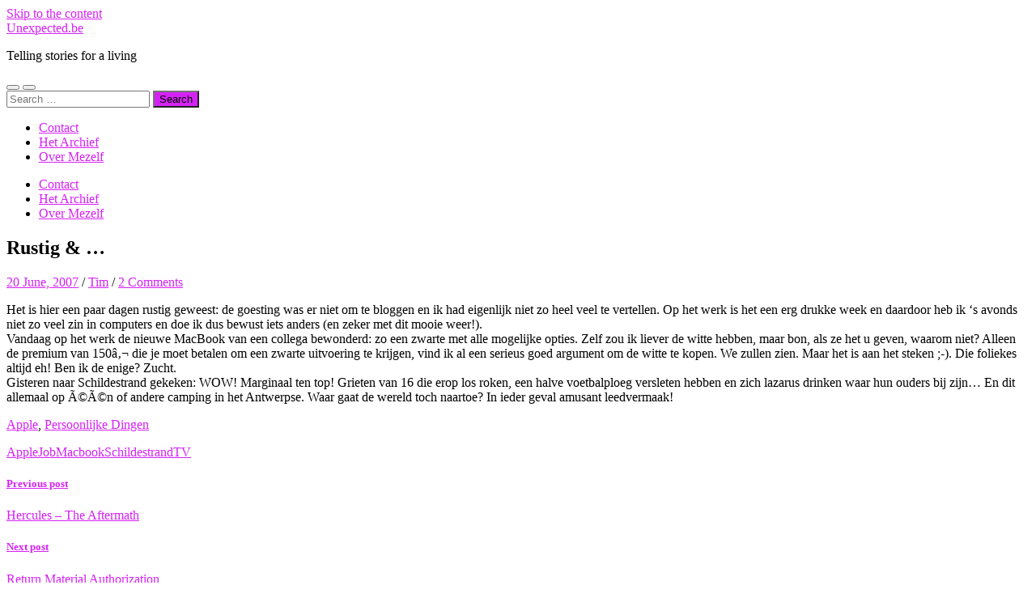

--- FILE ---
content_type: text/html; charset=UTF-8
request_url: https://www.unexpected.be/2007/06/20/rustig/
body_size: 16664
content:
<!DOCTYPE html>

<html lang="en-US">

	<head>

		<meta http-equiv="content-type" content="text/html" charset="UTF-8" />
		<meta name="viewport" content="width=device-width, initial-scale=1.0" >

		<link rel="profile" href="http://gmpg.org/xfn/11">

		<title>Rustig &amp; &#8230; &#8211; Unexpected.be</title>
<meta name='robots' content='max-image-preview:large' />
<link rel='dns-prefetch' href='//unexpected.be' />
<link rel="alternate" type="application/rss+xml" title="Unexpected.be &raquo; Feed" href="https://www.unexpected.be/feed/" />
<link rel="alternate" type="application/rss+xml" title="Unexpected.be &raquo; Comments Feed" href="https://www.unexpected.be/comments/feed/" />
<link rel="alternate" type="application/rss+xml" title="Unexpected.be &raquo; Rustig &amp; &#8230; Comments Feed" href="https://www.unexpected.be/2007/06/20/rustig/feed/" />
<link rel="alternate" title="oEmbed (JSON)" type="application/json+oembed" href="https://www.unexpected.be/wp-json/oembed/1.0/embed?url=https%3A%2F%2Fwww.unexpected.be%2F2007%2F06%2F20%2Frustig%2F" />
<link rel="alternate" title="oEmbed (XML)" type="text/xml+oembed" href="https://www.unexpected.be/wp-json/oembed/1.0/embed?url=https%3A%2F%2Fwww.unexpected.be%2F2007%2F06%2F20%2Frustig%2F&#038;format=xml" />
<style id='wp-img-auto-sizes-contain-inline-css' type='text/css'>
img:is([sizes=auto i],[sizes^="auto," i]){contain-intrinsic-size:3000px 1500px}
/*# sourceURL=wp-img-auto-sizes-contain-inline-css */
</style>
<style id='wp-emoji-styles-inline-css' type='text/css'>

	img.wp-smiley, img.emoji {
		display: inline !important;
		border: none !important;
		box-shadow: none !important;
		height: 1em !important;
		width: 1em !important;
		margin: 0 0.07em !important;
		vertical-align: -0.1em !important;
		background: none !important;
		padding: 0 !important;
	}
/*# sourceURL=wp-emoji-styles-inline-css */
</style>
<style id='wp-block-library-inline-css' type='text/css'>
:root{--wp-block-synced-color:#7a00df;--wp-block-synced-color--rgb:122,0,223;--wp-bound-block-color:var(--wp-block-synced-color);--wp-editor-canvas-background:#ddd;--wp-admin-theme-color:#007cba;--wp-admin-theme-color--rgb:0,124,186;--wp-admin-theme-color-darker-10:#006ba1;--wp-admin-theme-color-darker-10--rgb:0,107,160.5;--wp-admin-theme-color-darker-20:#005a87;--wp-admin-theme-color-darker-20--rgb:0,90,135;--wp-admin-border-width-focus:2px}@media (min-resolution:192dpi){:root{--wp-admin-border-width-focus:1.5px}}.wp-element-button{cursor:pointer}:root .has-very-light-gray-background-color{background-color:#eee}:root .has-very-dark-gray-background-color{background-color:#313131}:root .has-very-light-gray-color{color:#eee}:root .has-very-dark-gray-color{color:#313131}:root .has-vivid-green-cyan-to-vivid-cyan-blue-gradient-background{background:linear-gradient(135deg,#00d084,#0693e3)}:root .has-purple-crush-gradient-background{background:linear-gradient(135deg,#34e2e4,#4721fb 50%,#ab1dfe)}:root .has-hazy-dawn-gradient-background{background:linear-gradient(135deg,#faaca8,#dad0ec)}:root .has-subdued-olive-gradient-background{background:linear-gradient(135deg,#fafae1,#67a671)}:root .has-atomic-cream-gradient-background{background:linear-gradient(135deg,#fdd79a,#004a59)}:root .has-nightshade-gradient-background{background:linear-gradient(135deg,#330968,#31cdcf)}:root .has-midnight-gradient-background{background:linear-gradient(135deg,#020381,#2874fc)}:root{--wp--preset--font-size--normal:16px;--wp--preset--font-size--huge:42px}.has-regular-font-size{font-size:1em}.has-larger-font-size{font-size:2.625em}.has-normal-font-size{font-size:var(--wp--preset--font-size--normal)}.has-huge-font-size{font-size:var(--wp--preset--font-size--huge)}.has-text-align-center{text-align:center}.has-text-align-left{text-align:left}.has-text-align-right{text-align:right}.has-fit-text{white-space:nowrap!important}#end-resizable-editor-section{display:none}.aligncenter{clear:both}.items-justified-left{justify-content:flex-start}.items-justified-center{justify-content:center}.items-justified-right{justify-content:flex-end}.items-justified-space-between{justify-content:space-between}.screen-reader-text{border:0;clip-path:inset(50%);height:1px;margin:-1px;overflow:hidden;padding:0;position:absolute;width:1px;word-wrap:normal!important}.screen-reader-text:focus{background-color:#ddd;clip-path:none;color:#444;display:block;font-size:1em;height:auto;left:5px;line-height:normal;padding:15px 23px 14px;text-decoration:none;top:5px;width:auto;z-index:100000}html :where(.has-border-color){border-style:solid}html :where([style*=border-top-color]){border-top-style:solid}html :where([style*=border-right-color]){border-right-style:solid}html :where([style*=border-bottom-color]){border-bottom-style:solid}html :where([style*=border-left-color]){border-left-style:solid}html :where([style*=border-width]){border-style:solid}html :where([style*=border-top-width]){border-top-style:solid}html :where([style*=border-right-width]){border-right-style:solid}html :where([style*=border-bottom-width]){border-bottom-style:solid}html :where([style*=border-left-width]){border-left-style:solid}html :where(img[class*=wp-image-]){height:auto;max-width:100%}:where(figure){margin:0 0 1em}html :where(.is-position-sticky){--wp-admin--admin-bar--position-offset:var(--wp-admin--admin-bar--height,0px)}@media screen and (max-width:600px){html :where(.is-position-sticky){--wp-admin--admin-bar--position-offset:0px}}

/*# sourceURL=wp-block-library-inline-css */
</style><style id='global-styles-inline-css' type='text/css'>
:root{--wp--preset--aspect-ratio--square: 1;--wp--preset--aspect-ratio--4-3: 4/3;--wp--preset--aspect-ratio--3-4: 3/4;--wp--preset--aspect-ratio--3-2: 3/2;--wp--preset--aspect-ratio--2-3: 2/3;--wp--preset--aspect-ratio--16-9: 16/9;--wp--preset--aspect-ratio--9-16: 9/16;--wp--preset--color--black: #000000;--wp--preset--color--cyan-bluish-gray: #abb8c3;--wp--preset--color--white: #fff;--wp--preset--color--pale-pink: #f78da7;--wp--preset--color--vivid-red: #cf2e2e;--wp--preset--color--luminous-vivid-orange: #ff6900;--wp--preset--color--luminous-vivid-amber: #fcb900;--wp--preset--color--light-green-cyan: #7bdcb5;--wp--preset--color--vivid-green-cyan: #00d084;--wp--preset--color--pale-cyan-blue: #8ed1fc;--wp--preset--color--vivid-cyan-blue: #0693e3;--wp--preset--color--vivid-purple: #9b51e0;--wp--preset--color--accent: #d522f4;--wp--preset--color--dark-gray: #444;--wp--preset--color--medium-gray: #666;--wp--preset--color--light-gray: #888;--wp--preset--gradient--vivid-cyan-blue-to-vivid-purple: linear-gradient(135deg,rgb(6,147,227) 0%,rgb(155,81,224) 100%);--wp--preset--gradient--light-green-cyan-to-vivid-green-cyan: linear-gradient(135deg,rgb(122,220,180) 0%,rgb(0,208,130) 100%);--wp--preset--gradient--luminous-vivid-amber-to-luminous-vivid-orange: linear-gradient(135deg,rgb(252,185,0) 0%,rgb(255,105,0) 100%);--wp--preset--gradient--luminous-vivid-orange-to-vivid-red: linear-gradient(135deg,rgb(255,105,0) 0%,rgb(207,46,46) 100%);--wp--preset--gradient--very-light-gray-to-cyan-bluish-gray: linear-gradient(135deg,rgb(238,238,238) 0%,rgb(169,184,195) 100%);--wp--preset--gradient--cool-to-warm-spectrum: linear-gradient(135deg,rgb(74,234,220) 0%,rgb(151,120,209) 20%,rgb(207,42,186) 40%,rgb(238,44,130) 60%,rgb(251,105,98) 80%,rgb(254,248,76) 100%);--wp--preset--gradient--blush-light-purple: linear-gradient(135deg,rgb(255,206,236) 0%,rgb(152,150,240) 100%);--wp--preset--gradient--blush-bordeaux: linear-gradient(135deg,rgb(254,205,165) 0%,rgb(254,45,45) 50%,rgb(107,0,62) 100%);--wp--preset--gradient--luminous-dusk: linear-gradient(135deg,rgb(255,203,112) 0%,rgb(199,81,192) 50%,rgb(65,88,208) 100%);--wp--preset--gradient--pale-ocean: linear-gradient(135deg,rgb(255,245,203) 0%,rgb(182,227,212) 50%,rgb(51,167,181) 100%);--wp--preset--gradient--electric-grass: linear-gradient(135deg,rgb(202,248,128) 0%,rgb(113,206,126) 100%);--wp--preset--gradient--midnight: linear-gradient(135deg,rgb(2,3,129) 0%,rgb(40,116,252) 100%);--wp--preset--font-size--small: 16px;--wp--preset--font-size--medium: 20px;--wp--preset--font-size--large: 24px;--wp--preset--font-size--x-large: 42px;--wp--preset--font-size--regular: 19px;--wp--preset--font-size--larger: 32px;--wp--preset--spacing--20: 0.44rem;--wp--preset--spacing--30: 0.67rem;--wp--preset--spacing--40: 1rem;--wp--preset--spacing--50: 1.5rem;--wp--preset--spacing--60: 2.25rem;--wp--preset--spacing--70: 3.38rem;--wp--preset--spacing--80: 5.06rem;--wp--preset--shadow--natural: 6px 6px 9px rgba(0, 0, 0, 0.2);--wp--preset--shadow--deep: 12px 12px 50px rgba(0, 0, 0, 0.4);--wp--preset--shadow--sharp: 6px 6px 0px rgba(0, 0, 0, 0.2);--wp--preset--shadow--outlined: 6px 6px 0px -3px rgb(255, 255, 255), 6px 6px rgb(0, 0, 0);--wp--preset--shadow--crisp: 6px 6px 0px rgb(0, 0, 0);}:where(.is-layout-flex){gap: 0.5em;}:where(.is-layout-grid){gap: 0.5em;}body .is-layout-flex{display: flex;}.is-layout-flex{flex-wrap: wrap;align-items: center;}.is-layout-flex > :is(*, div){margin: 0;}body .is-layout-grid{display: grid;}.is-layout-grid > :is(*, div){margin: 0;}:where(.wp-block-columns.is-layout-flex){gap: 2em;}:where(.wp-block-columns.is-layout-grid){gap: 2em;}:where(.wp-block-post-template.is-layout-flex){gap: 1.25em;}:where(.wp-block-post-template.is-layout-grid){gap: 1.25em;}.has-black-color{color: var(--wp--preset--color--black) !important;}.has-cyan-bluish-gray-color{color: var(--wp--preset--color--cyan-bluish-gray) !important;}.has-white-color{color: var(--wp--preset--color--white) !important;}.has-pale-pink-color{color: var(--wp--preset--color--pale-pink) !important;}.has-vivid-red-color{color: var(--wp--preset--color--vivid-red) !important;}.has-luminous-vivid-orange-color{color: var(--wp--preset--color--luminous-vivid-orange) !important;}.has-luminous-vivid-amber-color{color: var(--wp--preset--color--luminous-vivid-amber) !important;}.has-light-green-cyan-color{color: var(--wp--preset--color--light-green-cyan) !important;}.has-vivid-green-cyan-color{color: var(--wp--preset--color--vivid-green-cyan) !important;}.has-pale-cyan-blue-color{color: var(--wp--preset--color--pale-cyan-blue) !important;}.has-vivid-cyan-blue-color{color: var(--wp--preset--color--vivid-cyan-blue) !important;}.has-vivid-purple-color{color: var(--wp--preset--color--vivid-purple) !important;}.has-black-background-color{background-color: var(--wp--preset--color--black) !important;}.has-cyan-bluish-gray-background-color{background-color: var(--wp--preset--color--cyan-bluish-gray) !important;}.has-white-background-color{background-color: var(--wp--preset--color--white) !important;}.has-pale-pink-background-color{background-color: var(--wp--preset--color--pale-pink) !important;}.has-vivid-red-background-color{background-color: var(--wp--preset--color--vivid-red) !important;}.has-luminous-vivid-orange-background-color{background-color: var(--wp--preset--color--luminous-vivid-orange) !important;}.has-luminous-vivid-amber-background-color{background-color: var(--wp--preset--color--luminous-vivid-amber) !important;}.has-light-green-cyan-background-color{background-color: var(--wp--preset--color--light-green-cyan) !important;}.has-vivid-green-cyan-background-color{background-color: var(--wp--preset--color--vivid-green-cyan) !important;}.has-pale-cyan-blue-background-color{background-color: var(--wp--preset--color--pale-cyan-blue) !important;}.has-vivid-cyan-blue-background-color{background-color: var(--wp--preset--color--vivid-cyan-blue) !important;}.has-vivid-purple-background-color{background-color: var(--wp--preset--color--vivid-purple) !important;}.has-black-border-color{border-color: var(--wp--preset--color--black) !important;}.has-cyan-bluish-gray-border-color{border-color: var(--wp--preset--color--cyan-bluish-gray) !important;}.has-white-border-color{border-color: var(--wp--preset--color--white) !important;}.has-pale-pink-border-color{border-color: var(--wp--preset--color--pale-pink) !important;}.has-vivid-red-border-color{border-color: var(--wp--preset--color--vivid-red) !important;}.has-luminous-vivid-orange-border-color{border-color: var(--wp--preset--color--luminous-vivid-orange) !important;}.has-luminous-vivid-amber-border-color{border-color: var(--wp--preset--color--luminous-vivid-amber) !important;}.has-light-green-cyan-border-color{border-color: var(--wp--preset--color--light-green-cyan) !important;}.has-vivid-green-cyan-border-color{border-color: var(--wp--preset--color--vivid-green-cyan) !important;}.has-pale-cyan-blue-border-color{border-color: var(--wp--preset--color--pale-cyan-blue) !important;}.has-vivid-cyan-blue-border-color{border-color: var(--wp--preset--color--vivid-cyan-blue) !important;}.has-vivid-purple-border-color{border-color: var(--wp--preset--color--vivid-purple) !important;}.has-vivid-cyan-blue-to-vivid-purple-gradient-background{background: var(--wp--preset--gradient--vivid-cyan-blue-to-vivid-purple) !important;}.has-light-green-cyan-to-vivid-green-cyan-gradient-background{background: var(--wp--preset--gradient--light-green-cyan-to-vivid-green-cyan) !important;}.has-luminous-vivid-amber-to-luminous-vivid-orange-gradient-background{background: var(--wp--preset--gradient--luminous-vivid-amber-to-luminous-vivid-orange) !important;}.has-luminous-vivid-orange-to-vivid-red-gradient-background{background: var(--wp--preset--gradient--luminous-vivid-orange-to-vivid-red) !important;}.has-very-light-gray-to-cyan-bluish-gray-gradient-background{background: var(--wp--preset--gradient--very-light-gray-to-cyan-bluish-gray) !important;}.has-cool-to-warm-spectrum-gradient-background{background: var(--wp--preset--gradient--cool-to-warm-spectrum) !important;}.has-blush-light-purple-gradient-background{background: var(--wp--preset--gradient--blush-light-purple) !important;}.has-blush-bordeaux-gradient-background{background: var(--wp--preset--gradient--blush-bordeaux) !important;}.has-luminous-dusk-gradient-background{background: var(--wp--preset--gradient--luminous-dusk) !important;}.has-pale-ocean-gradient-background{background: var(--wp--preset--gradient--pale-ocean) !important;}.has-electric-grass-gradient-background{background: var(--wp--preset--gradient--electric-grass) !important;}.has-midnight-gradient-background{background: var(--wp--preset--gradient--midnight) !important;}.has-small-font-size{font-size: var(--wp--preset--font-size--small) !important;}.has-medium-font-size{font-size: var(--wp--preset--font-size--medium) !important;}.has-large-font-size{font-size: var(--wp--preset--font-size--large) !important;}.has-x-large-font-size{font-size: var(--wp--preset--font-size--x-large) !important;}
/*# sourceURL=global-styles-inline-css */
</style>

<style id='classic-theme-styles-inline-css' type='text/css'>
/*! This file is auto-generated */
.wp-block-button__link{color:#fff;background-color:#32373c;border-radius:9999px;box-shadow:none;text-decoration:none;padding:calc(.667em + 2px) calc(1.333em + 2px);font-size:1.125em}.wp-block-file__button{background:#32373c;color:#fff;text-decoration:none}
/*# sourceURL=/wp-includes/css/classic-themes.min.css */
</style>
<link rel='stylesheet' id='contact-form-7-css' href='https://unexpected.be/wp-content/plugins/contact-form-7/includes/css/styles.css?ver=6.1.4' type='text/css' media='all' />
<link rel='stylesheet' id='hemingway_googleFonts-css' href='https://unexpected.be/wp-content/themes/hemingway/assets/css/fonts.css' type='text/css' media='all' />
<link rel='stylesheet' id='hemingway_style-css' href='https://unexpected.be/wp-content/themes/hemingway/style.css?ver=2.3.2' type='text/css' media='all' />
<script type="text/javascript" src="https://unexpected.be/wp-includes/js/jquery/jquery.min.js?ver=3.7.1" id="jquery-core-js"></script>
<script type="text/javascript" src="https://unexpected.be/wp-includes/js/jquery/jquery-migrate.min.js?ver=3.4.1" id="jquery-migrate-js"></script>
<link rel="https://api.w.org/" href="https://www.unexpected.be/wp-json/" /><link rel="alternate" title="JSON" type="application/json" href="https://www.unexpected.be/wp-json/wp/v2/posts/247" /><link rel="EditURI" type="application/rsd+xml" title="RSD" href="https://unexpected.be/xmlrpc.php?rsd" />
<meta name="generator" content="WordPress 6.9" />
<link rel="canonical" href="https://www.unexpected.be/2007/06/20/rustig/" />
<link rel='shortlink' href='https://www.unexpected.be/?p=247' />
<style type="text/css"><!-- Customizer CSS -->::selection { background-color: #d522f4; }.featured-media .sticky-post { background-color: #d522f4; }fieldset legend { background-color: #d522f4; }:root .has-accent-background-color { background-color: #d522f4; }button:hover { background-color: #d522f4; }.button:hover { background-color: #d522f4; }.faux-button:hover { background-color: #d522f4; }a.more-link:hover { background-color: #d522f4; }.wp-block-button__link:hover { background-color: #d522f4; }.is-style-outline .wp-block-button__link.has-accent-color:hover { background-color: #d522f4; }.wp-block-file__button:hover { background-color: #d522f4; }input[type="button"]:hover { background-color: #d522f4; }input[type="reset"]:hover { background-color: #d522f4; }input[type="submit"]:hover { background-color: #d522f4; }.post-tags a:hover { background-color: #d522f4; }.content #respond input[type="submit"]:hover { background-color: #d522f4; }.search-form .search-submit { background-color: #d522f4; }.sidebar .tagcloud a:hover { background-color: #d522f4; }.footer .tagcloud a:hover { background-color: #d522f4; }.is-style-outline .wp-block-button__link.has-accent-color:hover { border-color: #d522f4; }.post-tags a:hover:after { border-right-color: #d522f4; }a { color: #d522f4; }.blog-title a:hover { color: #d522f4; }.blog-menu a:hover { color: #d522f4; }.post-title a:hover { color: #d522f4; }.post-meta a:hover { color: #d522f4; }.blog .format-quote blockquote cite a:hover { color: #d522f4; }:root .has-accent-color { color: #d522f4; }.post-categories a { color: #d522f4; }.post-categories a:hover { color: #d522f4; }.post-nav a:hover { color: #d522f4; }.archive-nav a:hover { color: #d522f4; }.comment-meta-content cite a:hover { color: #d522f4; }.comment-meta-content p a:hover { color: #d522f4; }.comment-actions a:hover { color: #d522f4; }#cancel-comment-reply-link { color: #d522f4; }#cancel-comment-reply-link:hover { color: #d522f4; }.widget-title a { color: #d522f4; }.widget-title a:hover { color: #d522f4; }.widget_text a { color: #d522f4; }.widget_text a:hover { color: #d522f4; }.widget_rss a { color: #d522f4; }.widget_rss a:hover { color: #d522f4; }.widget_archive a { color: #d522f4; }.widget_archive a:hover { color: #d522f4; }.widget_meta a { color: #d522f4; }.widget_meta a:hover { color: #d522f4; }.widget_recent_comments a { color: #d522f4; }.widget_recent_comments a:hover { color: #d522f4; }.widget_pages a { color: #d522f4; }.widget_pages a:hover { color: #d522f4; }.widget_links a { color: #d522f4; }.widget_links a:hover { color: #d522f4; }.widget_recent_entries a { color: #d522f4; }.widget_recent_entries a:hover { color: #d522f4; }.widget_categories a { color: #d522f4; }.widget_categories a:hover { color: #d522f4; }#wp-calendar a { color: #d522f4; }#wp-calendar a:hover { color: #d522f4; }#wp-calendar tfoot a:hover { color: #d522f4; }.wp-calendar-nav a:hover { color: #d522f4; }.widgetmore a { color: #d522f4; }.widgetmore a:hover { color: #d522f4; }</style><!-- /Customizer CSS --><style type="text/css">.recentcomments a{display:inline !important;padding:0 !important;margin:0 !important;}</style><style type="text/css" id="custom-background-css">
body.custom-background { background-color: #ffffff; }
</style>
	
	</head>
	
	<body class="wp-singular post-template-default single single-post postid-247 single-format-aside custom-background wp-theme-hemingway">

		
		<a class="skip-link button" href="#site-content">Skip to the content</a>
	
		<div class="big-wrapper">
	
			<div class="header-cover section bg-dark-light no-padding">

						
				<div class="header section" style="background-image: url( https://unexpected.be/wp-content/uploads/2022/11/cropped-norbert-kowalczyk-SK-mWLf-M0Y-unsplash-scaled-1.jpg );">
							
					<div class="header-inner section-inner">
					
											
							<div class="blog-info">
							
																	<div class="blog-title">
										<a href="https://www.unexpected.be" rel="home">Unexpected.be</a>
									</div>
																
																	<p class="blog-description">Telling stories for a living</p>
															
							</div><!-- .blog-info -->
							
															
					</div><!-- .header-inner -->
								
				</div><!-- .header -->
			
			</div><!-- .bg-dark -->
			
			<div class="navigation section no-padding bg-dark">
			
				<div class="navigation-inner section-inner group">
				
					<div class="toggle-container section-inner hidden">
			
						<button type="button" class="nav-toggle toggle">
							<div class="bar"></div>
							<div class="bar"></div>
							<div class="bar"></div>
							<span class="screen-reader-text">Toggle mobile menu</span>
						</button>
						
						<button type="button" class="search-toggle toggle">
							<div class="metal"></div>
							<div class="glass"></div>
							<div class="handle"></div>
							<span class="screen-reader-text">Toggle search field</span>
						</button>
											
					</div><!-- .toggle-container -->
					
					<div class="blog-search hidden">
						<form role="search" method="get" class="search-form" action="https://www.unexpected.be/">
				<label>
					<span class="screen-reader-text">Search for:</span>
					<input type="search" class="search-field" placeholder="Search &hellip;" value="" name="s" />
				</label>
				<input type="submit" class="search-submit" value="Search" />
			</form>					</div><!-- .blog-search -->
				
					<ul class="blog-menu">
						<li class="page_item page-item-2464"><a href="https://www.unexpected.be/contact/">Contact</a></li>
<li class="page_item page-item-7641"><a href="https://www.unexpected.be/het-archief/">Het Archief</a></li>
<li class="page_item page-item-3330"><a href="https://www.unexpected.be/over-mezelf/">Over Mezelf</a></li>
					 </ul><!-- .blog-menu -->
					 
					 <ul class="mobile-menu">
					
						<li class="page_item page-item-2464"><a href="https://www.unexpected.be/contact/">Contact</a></li>
<li class="page_item page-item-7641"><a href="https://www.unexpected.be/het-archief/">Het Archief</a></li>
<li class="page_item page-item-3330"><a href="https://www.unexpected.be/over-mezelf/">Over Mezelf</a></li>
						
					 </ul><!-- .mobile-menu -->
				 
				</div><!-- .navigation-inner -->
				
			</div><!-- .navigation -->
<main class="wrapper section-inner group" id="site-content">

	<div class="content left">

		<div class="posts">
												        
			<article id="post-247" class="post-247 post type-post status-publish format-aside hentry category-apple category-persoonlijke-dingen tag-apple tag-job tag-macbook tag-schildestrand tag-tv post_format-post-format-aside">

	<div class="post-header">

		
					
				<h1 class="post-title entry-title">
											Rustig &amp; &#8230;									</h1>

							
			<div class="post-meta">
			
				<span class="post-date"><a href="https://www.unexpected.be/2007/06/20/rustig/">20 June, 2007</a></span>
				
				<span class="date-sep"> / </span>
					
				<span class="post-author"><a href="https://www.unexpected.be/author/admin/" title="Posts by Tim" rel="author">Tim</a></span>

				
					<span class="date-sep"> / </span>
				
					<a href="https://www.unexpected.be/2007/06/20/rustig/#comments">2 Comments</a>
								
														
			</div><!-- .post-meta -->

					
	</div><!-- .post-header -->
																					
	<div class="post-content entry-content">
	
		<p>Het is hier een paar dagen rustig geweest: de goesting was er niet om te bloggen en ik had eigenlijk niet zo heel veel te vertellen. Op het werk is het een erg drukke week en daardoor heb ik &#8216;s avonds niet zo veel zin in computers en doe ik dus bewust iets anders (en zeker met dit mooie weer!).<br />
Vandaag op het werk de nieuwe MacBook van een collega bewonderd: zo een zwarte met alle mogelijke opties. Zelf zou ik liever de witte hebben, maar bon, als ze het u geven, waarom niet? Alleen de premium van 150â‚¬ die je moet betalen om een zwarte uitvoering te krijgen, vind ik al een serieus goed argument om de witte te kopen. We zullen zien. Maar het is aan het steken ;-). Die foliekes altijd eh! Ben ik de enige? Zucht.<br />
Gisteren naar Schildestrand gekeken: WOW! Marginaal ten top! Grieten van 16 die erop los roken, een halve voetbalploeg versleten hebben en zich lazarus drinken waar hun ouders bij zijn&#8230; En dit allemaal op Ã©Ã©n of andere camping in het Antwerpse. Waar gaat de wereld toch naartoe? In ieder geval amusant leedvermaak!</p>
							
	</div><!-- .post-content -->
				
		
		<div class="post-meta-bottom">

																		
				<p class="post-categories"><span class="category-icon"><span class="front-flap"></span></span> <a href="https://www.unexpected.be/category/apple/" rel="category tag">Apple</a>, <a href="https://www.unexpected.be/category/leven/persoonlijke-dingen/" rel="category tag">Persoonlijke Dingen</a></p>
	
						
							<p class="post-tags"><a href="https://www.unexpected.be/tag/apple/" rel="tag">Apple</a><a href="https://www.unexpected.be/tag/job/" rel="tag">Job</a><a href="https://www.unexpected.be/tag/macbook/" rel="tag">Macbook</a><a href="https://www.unexpected.be/tag/schildestrand/" rel="tag">Schildestrand</a><a href="https://www.unexpected.be/tag/tv/" rel="tag">TV</a></p>
						
												
				<nav class="post-nav group">
											
											<a class="post-nav-older" href="https://www.unexpected.be/2007/06/17/hercules-the-aftermath/">
							<h5>Previous post</h5>
							Hercules &#8211; The Aftermath						</a>
										
											<a class="post-nav-newer" href="https://www.unexpected.be/2007/06/20/return-material-authorization/">
							<h5>Next post</h5>
							Return Material Authorization						</a>
					
				</nav><!-- .post-nav -->

											
		</div><!-- .post-meta-bottom -->

		
	<div class="comments">
	
		<a name="comments"></a>
			
		<h2 class="comments-title">
		
			2 Comments			
		</h2>

		<ol class="commentlist">
					<li class="comment even thread-even depth-1" id="li-comment-4026">
		
			<div id="comment-4026" class="comment">
			
				<div class="comment-meta comment-author vcard">
								
					<img alt='' src='https://secure.gravatar.com/avatar/1e185d879f30c5594d71a4e8beb635b96cf10cb0fb01474eed6451eb2ff22bb6?s=120&#038;d=mm&#038;r=g' srcset='https://secure.gravatar.com/avatar/1e185d879f30c5594d71a4e8beb635b96cf10cb0fb01474eed6451eb2ff22bb6?s=240&#038;d=mm&#038;r=g 2x' class='avatar avatar-120 photo' height='120' width='120' decoding='async'/>
					<div class="comment-meta-content">
												
						<cite class="fn"><a href="http://benoenenzy.be/mette_marta" class="url" rel="ugc external nofollow">Maartje</a> </cite>						
						<p>
														<time datetime="2007-06-21T14:18:05+00:00" title="21 June, 2007 at 14:18">
								21 June, 2007 at 14:18							</time>
						</p>
						
					</div><!-- .comment-meta-content -->
					
				</div><!-- .comment-meta -->

				<div class="comment-content post-content">
				
									
					<p>Uw afwezigheid is zelfs op mijn blog al opgemerkt.</p>
					
					<div class="comment-actions group">
					
												
						<a rel="nofollow" class="comment-reply-link" href="https://www.unexpected.be/2007/06/20/rustig/?replytocom=4026#respond" data-commentid="4026" data-postid="247" data-belowelement="comment-4026" data-respondelement="respond" data-replyto="Reply to Maartje" aria-label="Reply to Maartje">Reply</a>											
					</div><!-- .comment-actions -->
					
				</div><!-- .comment-content -->

			</div><!-- .comment-## -->
		</li><!-- #comment-## -->
		<li class="comment byuser comment-author-admin bypostauthor odd alt thread-odd thread-alt depth-1" id="li-comment-4027">
		
			<div id="comment-4027" class="comment">
			
				<div class="comment-meta comment-author vcard">
								
					<img alt='' src='https://secure.gravatar.com/avatar/1cc9c0be1b9382747a7920a33719384508714805a6405154afbe56adda15baa9?s=120&#038;d=mm&#038;r=g' srcset='https://secure.gravatar.com/avatar/1cc9c0be1b9382747a7920a33719384508714805a6405154afbe56adda15baa9?s=240&#038;d=mm&#038;r=g 2x' class='avatar avatar-120 photo' height='120' width='120' decoding='async'/>
					<div class="comment-meta-content">
												
						<cite class="fn"><a href="http://www.unexpected.be" class="url" rel="ugc">Unexpected</a> <span class="post-author"> (Post author)</span></cite>						
						<p>
														<time datetime="2007-06-21T19:58:59+00:00" title="21 June, 2007 at 19:58">
								21 June, 2007 at 19:58							</time>
						</p>
						
					</div><!-- .comment-meta-content -->
					
				</div><!-- .comment-meta -->

				<div class="comment-content post-content">
				
									
					<p>Haja? Hmmm! Eens werk van maken 😉</p>
					
					<div class="comment-actions group">
					
												
						<a rel="nofollow" class="comment-reply-link" href="https://www.unexpected.be/2007/06/20/rustig/?replytocom=4027#respond" data-commentid="4027" data-postid="247" data-belowelement="comment-4027" data-respondelement="respond" data-replyto="Reply to Unexpected" aria-label="Reply to Unexpected">Reply</a>											
					</div><!-- .comment-actions -->
					
				</div><!-- .comment-content -->

			</div><!-- .comment-## -->
		</li><!-- #comment-## -->
		</ol>
		
					
				
	</div><!-- /comments -->
	
		<div id="respond" class="comment-respond">
		<h3 id="reply-title" class="comment-reply-title">Leave a Reply <small><a rel="nofollow" id="cancel-comment-reply-link" href="/2007/06/20/rustig/#respond" style="display:none;">Cancel reply</a></small></h3><form action="https://unexpected.be/wp-comments-post.php" method="post" id="commentform" class="comment-form"><p class="comment-notes"><span id="email-notes">Your email address will not be published.</span> <span class="required-field-message">Required fields are marked <span class="required">*</span></span></p><p class="comment-form-comment"><label for="comment">Comment <span class="required">*</span></label> <textarea id="comment" name="comment" cols="45" rows="8" maxlength="65525" required="required"></textarea></p><p class="comment-form-author"><label for="author">Name <span class="required">*</span></label> <input id="author" name="author" type="text" value="" size="30" maxlength="245" autocomplete="name" required="required" /></p>
<p class="comment-form-email"><label for="email">Email <span class="required">*</span></label> <input id="email" name="email" type="text" value="" size="30" maxlength="100" aria-describedby="email-notes" autocomplete="email" required="required" /></p>
<p class="comment-form-url"><label for="url">Website</label> <input id="url" name="url" type="text" value="" size="30" maxlength="200" autocomplete="url" /></p>
<p class="form-submit"><input name="submit" type="submit" id="submit" class="submit" value="Post Comment" /> <input type='hidden' name='comment_post_ID' value='247' id='comment_post_ID' />
<input type='hidden' name='comment_parent' id='comment_parent' value='0' />
</p><p style="display: none;"><input type="hidden" id="akismet_comment_nonce" name="akismet_comment_nonce" value="1db54e4532" /></p><p style="display: none !important;" class="akismet-fields-container" data-prefix="ak_"><label>&#916;<textarea name="ak_hp_textarea" cols="45" rows="8" maxlength="100"></textarea></label><input type="hidden" id="ak_js_1" name="ak_js" value="204"/><script>document.getElementById( "ak_js_1" ).setAttribute( "value", ( new Date() ).getTime() );</script></p></form>	</div><!-- #respond -->
	
</article><!-- .post -->			
		</div><!-- .posts -->
	
	</div><!-- .content -->

		
		
	<div class="sidebar right" role="complementary">
		<div id="search-2" class="widget widget_search"><div class="widget-content"><h3 class="widget-title">Zoeken</h3><form role="search" method="get" class="search-form" action="https://www.unexpected.be/">
				<label>
					<span class="screen-reader-text">Search for:</span>
					<input type="search" class="search-field" placeholder="Search &hellip;" value="" name="s" />
				</label>
				<input type="submit" class="search-submit" value="Search" />
			</form></div></div><div id="custom_html-2" class="widget_text widget widget_custom_html"><div class="widget_text widget-content"><h3 class="widget-title">One For The Road Podcast</h3><div class="textwidget custom-html-widget"><iframe width="100%" height="450" scrolling="no" frameborder="no" allow="autoplay" src="https://w.soundcloud.com/player/?url=https%3A//api.soundcloud.com/users/518738700&color=%23354446&auto_play=false&hide_related=false&show_comments=false&show_user=true&show_reposts=true&show_teaser=true&visual=true"></iframe></div></div></div>
		<div id="recent-posts-2" class="widget widget_recent_entries"><div class="widget-content">
		<h3 class="widget-title">Recente Blogposts</h3>
		<ul>
											<li>
					<a href="https://www.unexpected.be/2023/06/02/2023/">2023</a>
									</li>
											<li>
					<a href="https://www.unexpected.be/2022/01/02/happy-2022/">Happy 2022</a>
									</li>
											<li>
					<a href="https://www.unexpected.be/2021/07/28/ondertussen/">Ondertussen</a>
									</li>
											<li>
					<a href="https://www.unexpected.be/2020/05/26/ping/">Ping</a>
									</li>
											<li>
					<a href="https://www.unexpected.be/2019/09/08/tips-week-36/">Tips Week #36</a>
									</li>
					</ul>

		</div></div><div id="recent-comments-2" class="widget widget_recent_comments"><div class="widget-content"><h3 class="widget-title">Recente Comments</h3><ul id="recentcomments"><li class="recentcomments"><span class="comment-author-link">Lieven Bovyn</span> on <a href="https://www.unexpected.be/2013/05/28/autogids-klantendienst/#comment-295065">AutoGids Klantendienst</a></li><li class="recentcomments"><span class="comment-author-link"><a href="https://aardling.com/" class="url" rel="ugc external nofollow">Stijn</a></span> on <a href="https://www.unexpected.be/2023/06/02/2023/#comment-293744">2023</a></li><li class="recentcomments"><span class="comment-author-link"><a href="https://www.dailybits.be" class="url" rel="ugc external nofollow">herman maes</a></span> on <a href="https://www.unexpected.be/2023/06/02/2023/#comment-293737">2023</a></li><li class="recentcomments"><span class="comment-author-link"><a href="https://aardling.com/" class="url" rel="ugc external nofollow">Stijn</a></span> on <a href="https://www.unexpected.be/2022/01/02/happy-2022/#comment-222081">Happy 2022</a></li><li class="recentcomments"><span class="comment-author-link"><a href="https://aardling.com/" class="url" rel="ugc external nofollow">Stijn</a></span> on <a href="https://www.unexpected.be/2021/07/28/ondertussen/#comment-179895">Ondertussen</a></li></ul></div></div><div id="archives-2" class="widget widget_archive"><div class="widget-content"><h3 class="widget-title">Het Archief</h3>		<label class="screen-reader-text" for="archives-dropdown-2">Het Archief</label>
		<select id="archives-dropdown-2" name="archive-dropdown">
			
			<option value="">Select Month</option>
				<option value='https://www.unexpected.be/2023/06/'> June 2023 </option>
	<option value='https://www.unexpected.be/2022/01/'> January 2022 </option>
	<option value='https://www.unexpected.be/2021/07/'> July 2021 </option>
	<option value='https://www.unexpected.be/2020/05/'> May 2020 </option>
	<option value='https://www.unexpected.be/2019/09/'> September 2019 </option>
	<option value='https://www.unexpected.be/2019/07/'> July 2019 </option>
	<option value='https://www.unexpected.be/2019/06/'> June 2019 </option>
	<option value='https://www.unexpected.be/2019/05/'> May 2019 </option>
	<option value='https://www.unexpected.be/2019/04/'> April 2019 </option>
	<option value='https://www.unexpected.be/2019/01/'> January 2019 </option>
	<option value='https://www.unexpected.be/2018/12/'> December 2018 </option>
	<option value='https://www.unexpected.be/2018/11/'> November 2018 </option>
	<option value='https://www.unexpected.be/2018/08/'> August 2018 </option>
	<option value='https://www.unexpected.be/2018/07/'> July 2018 </option>
	<option value='https://www.unexpected.be/2018/05/'> May 2018 </option>
	<option value='https://www.unexpected.be/2018/04/'> April 2018 </option>
	<option value='https://www.unexpected.be/2018/01/'> January 2018 </option>
	<option value='https://www.unexpected.be/2017/12/'> December 2017 </option>
	<option value='https://www.unexpected.be/2017/10/'> October 2017 </option>
	<option value='https://www.unexpected.be/2017/09/'> September 2017 </option>
	<option value='https://www.unexpected.be/2017/08/'> August 2017 </option>
	<option value='https://www.unexpected.be/2017/06/'> June 2017 </option>
	<option value='https://www.unexpected.be/2017/05/'> May 2017 </option>
	<option value='https://www.unexpected.be/2017/04/'> April 2017 </option>
	<option value='https://www.unexpected.be/2017/03/'> March 2017 </option>
	<option value='https://www.unexpected.be/2017/02/'> February 2017 </option>
	<option value='https://www.unexpected.be/2017/01/'> January 2017 </option>
	<option value='https://www.unexpected.be/2016/12/'> December 2016 </option>
	<option value='https://www.unexpected.be/2016/11/'> November 2016 </option>
	<option value='https://www.unexpected.be/2016/10/'> October 2016 </option>
	<option value='https://www.unexpected.be/2016/09/'> September 2016 </option>
	<option value='https://www.unexpected.be/2016/08/'> August 2016 </option>
	<option value='https://www.unexpected.be/2016/06/'> June 2016 </option>
	<option value='https://www.unexpected.be/2016/04/'> April 2016 </option>
	<option value='https://www.unexpected.be/2016/03/'> March 2016 </option>
	<option value='https://www.unexpected.be/2016/02/'> February 2016 </option>
	<option value='https://www.unexpected.be/2016/01/'> January 2016 </option>
	<option value='https://www.unexpected.be/2015/12/'> December 2015 </option>
	<option value='https://www.unexpected.be/2015/11/'> November 2015 </option>
	<option value='https://www.unexpected.be/2015/09/'> September 2015 </option>
	<option value='https://www.unexpected.be/2015/08/'> August 2015 </option>
	<option value='https://www.unexpected.be/2015/07/'> July 2015 </option>
	<option value='https://www.unexpected.be/2015/06/'> June 2015 </option>
	<option value='https://www.unexpected.be/2015/05/'> May 2015 </option>
	<option value='https://www.unexpected.be/2015/03/'> March 2015 </option>
	<option value='https://www.unexpected.be/2015/02/'> February 2015 </option>
	<option value='https://www.unexpected.be/2015/01/'> January 2015 </option>
	<option value='https://www.unexpected.be/2014/12/'> December 2014 </option>
	<option value='https://www.unexpected.be/2014/10/'> October 2014 </option>
	<option value='https://www.unexpected.be/2014/09/'> September 2014 </option>
	<option value='https://www.unexpected.be/2014/08/'> August 2014 </option>
	<option value='https://www.unexpected.be/2014/07/'> July 2014 </option>
	<option value='https://www.unexpected.be/2014/06/'> June 2014 </option>
	<option value='https://www.unexpected.be/2014/03/'> March 2014 </option>
	<option value='https://www.unexpected.be/2014/02/'> February 2014 </option>
	<option value='https://www.unexpected.be/2014/01/'> January 2014 </option>
	<option value='https://www.unexpected.be/2013/12/'> December 2013 </option>
	<option value='https://www.unexpected.be/2013/11/'> November 2013 </option>
	<option value='https://www.unexpected.be/2013/10/'> October 2013 </option>
	<option value='https://www.unexpected.be/2013/09/'> September 2013 </option>
	<option value='https://www.unexpected.be/2013/08/'> August 2013 </option>
	<option value='https://www.unexpected.be/2013/07/'> July 2013 </option>
	<option value='https://www.unexpected.be/2013/06/'> June 2013 </option>
	<option value='https://www.unexpected.be/2013/05/'> May 2013 </option>
	<option value='https://www.unexpected.be/2013/04/'> April 2013 </option>
	<option value='https://www.unexpected.be/2013/03/'> March 2013 </option>
	<option value='https://www.unexpected.be/2013/02/'> February 2013 </option>
	<option value='https://www.unexpected.be/2013/01/'> January 2013 </option>
	<option value='https://www.unexpected.be/2012/12/'> December 2012 </option>
	<option value='https://www.unexpected.be/2012/11/'> November 2012 </option>
	<option value='https://www.unexpected.be/2012/10/'> October 2012 </option>
	<option value='https://www.unexpected.be/2012/09/'> September 2012 </option>
	<option value='https://www.unexpected.be/2012/08/'> August 2012 </option>
	<option value='https://www.unexpected.be/2012/07/'> July 2012 </option>
	<option value='https://www.unexpected.be/2012/06/'> June 2012 </option>
	<option value='https://www.unexpected.be/2012/05/'> May 2012 </option>
	<option value='https://www.unexpected.be/2012/04/'> April 2012 </option>
	<option value='https://www.unexpected.be/2012/03/'> March 2012 </option>
	<option value='https://www.unexpected.be/2012/02/'> February 2012 </option>
	<option value='https://www.unexpected.be/2012/01/'> January 2012 </option>
	<option value='https://www.unexpected.be/2011/12/'> December 2011 </option>
	<option value='https://www.unexpected.be/2011/11/'> November 2011 </option>
	<option value='https://www.unexpected.be/2011/10/'> October 2011 </option>
	<option value='https://www.unexpected.be/2011/09/'> September 2011 </option>
	<option value='https://www.unexpected.be/2011/08/'> August 2011 </option>
	<option value='https://www.unexpected.be/2011/07/'> July 2011 </option>
	<option value='https://www.unexpected.be/2011/06/'> June 2011 </option>
	<option value='https://www.unexpected.be/2011/05/'> May 2011 </option>
	<option value='https://www.unexpected.be/2011/04/'> April 2011 </option>
	<option value='https://www.unexpected.be/2011/03/'> March 2011 </option>
	<option value='https://www.unexpected.be/2011/02/'> February 2011 </option>
	<option value='https://www.unexpected.be/2011/01/'> January 2011 </option>
	<option value='https://www.unexpected.be/2010/12/'> December 2010 </option>
	<option value='https://www.unexpected.be/2010/11/'> November 2010 </option>
	<option value='https://www.unexpected.be/2010/10/'> October 2010 </option>
	<option value='https://www.unexpected.be/2010/09/'> September 2010 </option>
	<option value='https://www.unexpected.be/2010/08/'> August 2010 </option>
	<option value='https://www.unexpected.be/2010/07/'> July 2010 </option>
	<option value='https://www.unexpected.be/2010/06/'> June 2010 </option>
	<option value='https://www.unexpected.be/2010/05/'> May 2010 </option>
	<option value='https://www.unexpected.be/2010/04/'> April 2010 </option>
	<option value='https://www.unexpected.be/2010/03/'> March 2010 </option>
	<option value='https://www.unexpected.be/2010/02/'> February 2010 </option>
	<option value='https://www.unexpected.be/2010/01/'> January 2010 </option>
	<option value='https://www.unexpected.be/2009/12/'> December 2009 </option>
	<option value='https://www.unexpected.be/2009/11/'> November 2009 </option>
	<option value='https://www.unexpected.be/2009/10/'> October 2009 </option>
	<option value='https://www.unexpected.be/2009/09/'> September 2009 </option>
	<option value='https://www.unexpected.be/2009/08/'> August 2009 </option>
	<option value='https://www.unexpected.be/2009/07/'> July 2009 </option>
	<option value='https://www.unexpected.be/2009/06/'> June 2009 </option>
	<option value='https://www.unexpected.be/2009/05/'> May 2009 </option>
	<option value='https://www.unexpected.be/2009/04/'> April 2009 </option>
	<option value='https://www.unexpected.be/2009/03/'> March 2009 </option>
	<option value='https://www.unexpected.be/2009/02/'> February 2009 </option>
	<option value='https://www.unexpected.be/2009/01/'> January 2009 </option>
	<option value='https://www.unexpected.be/2008/12/'> December 2008 </option>
	<option value='https://www.unexpected.be/2008/11/'> November 2008 </option>
	<option value='https://www.unexpected.be/2008/10/'> October 2008 </option>
	<option value='https://www.unexpected.be/2008/09/'> September 2008 </option>
	<option value='https://www.unexpected.be/2008/08/'> August 2008 </option>
	<option value='https://www.unexpected.be/2008/07/'> July 2008 </option>
	<option value='https://www.unexpected.be/2008/06/'> June 2008 </option>
	<option value='https://www.unexpected.be/2008/05/'> May 2008 </option>
	<option value='https://www.unexpected.be/2008/04/'> April 2008 </option>
	<option value='https://www.unexpected.be/2008/03/'> March 2008 </option>
	<option value='https://www.unexpected.be/2008/02/'> February 2008 </option>
	<option value='https://www.unexpected.be/2008/01/'> January 2008 </option>
	<option value='https://www.unexpected.be/2007/12/'> December 2007 </option>
	<option value='https://www.unexpected.be/2007/11/'> November 2007 </option>
	<option value='https://www.unexpected.be/2007/10/'> October 2007 </option>
	<option value='https://www.unexpected.be/2007/09/'> September 2007 </option>
	<option value='https://www.unexpected.be/2007/08/'> August 2007 </option>
	<option value='https://www.unexpected.be/2007/07/'> July 2007 </option>
	<option value='https://www.unexpected.be/2007/06/'> June 2007 </option>
	<option value='https://www.unexpected.be/2007/05/'> May 2007 </option>
	<option value='https://www.unexpected.be/2007/04/'> April 2007 </option>
	<option value='https://www.unexpected.be/2007/03/'> March 2007 </option>
	<option value='https://www.unexpected.be/2007/02/'> February 2007 </option>
	<option value='https://www.unexpected.be/2007/01/'> January 2007 </option>
	<option value='https://www.unexpected.be/2006/12/'> December 2006 </option>
	<option value='https://www.unexpected.be/2006/10/'> October 2006 </option>
	<option value='https://www.unexpected.be/2006/09/'> September 2006 </option>
	<option value='https://www.unexpected.be/2006/08/'> August 2006 </option>
	<option value='https://www.unexpected.be/2005/12/'> December 2005 </option>
	<option value='https://www.unexpected.be/2005/11/'> November 2005 </option>
	<option value='https://www.unexpected.be/2005/10/'> October 2005 </option>

		</select>

			<script type="text/javascript">
/* <![CDATA[ */

( ( dropdownId ) => {
	const dropdown = document.getElementById( dropdownId );
	function onSelectChange() {
		setTimeout( () => {
			if ( 'escape' === dropdown.dataset.lastkey ) {
				return;
			}
			if ( dropdown.value ) {
				document.location.href = dropdown.value;
			}
		}, 250 );
	}
	function onKeyUp( event ) {
		if ( 'Escape' === event.key ) {
			dropdown.dataset.lastkey = 'escape';
		} else {
			delete dropdown.dataset.lastkey;
		}
	}
	function onClick() {
		delete dropdown.dataset.lastkey;
	}
	dropdown.addEventListener( 'keyup', onKeyUp );
	dropdown.addEventListener( 'click', onClick );
	dropdown.addEventListener( 'change', onSelectChange );
})( "archives-dropdown-2" );

//# sourceURL=WP_Widget_Archives%3A%3Awidget
/* ]]> */
</script>
</div></div><div id="categories-2" class="widget widget_categories"><div class="widget-content"><h3 class="widget-title">Categorien</h3><form action="https://www.unexpected.be" method="get"><label class="screen-reader-text" for="cat">Categorien</label><select  name='cat' id='cat' class='postform'>
	<option value='-1'>Select Category</option>
	<option class="level-0" value="4">Amazon</option>
	<option class="level-0" value="5">Apple</option>
	<option class="level-0" value="7">Auto</option>
	<option class="level-0" value="4137">Azure</option>
	<option class="level-0" value="8">Bloggen</option>
	<option class="level-0" value="85">Boeken</option>
	<option class="level-0" value="86">Bouwen</option>
	<option class="level-0" value="9">Computer</option>
	<option class="level-0" value="87">Concerten</option>
	<option class="level-0" value="88">Crossfit</option>
	<option class="level-0" value="89">DJ</option>
	<option class="level-0" value="10">Drinken</option>
	<option class="level-0" value="90">EMC</option>
	<option class="level-0" value="11">Eten</option>
	<option class="level-0" value="91">Examen</option>
	<option class="level-0" value="12">Fashion</option>
	<option class="level-0" value="13">Feest</option>
	<option class="level-0" value="92">Fietsen</option>
	<option class="level-0" value="14">Films</option>
	<option class="level-0" value="93">Flickr</option>
	<option class="level-0" value="94">Foto</option>
	<option class="level-0" value="15">Fotografie</option>
	<option class="level-0" value="16">Games</option>
	<option class="level-0" value="95">Google</option>
	<option class="level-0" value="96">Hardlopen</option>
	<option class="level-0" value="17">Hardware</option>
	<option class="level-0" value="97">Hitachi Data Systems</option>
	<option class="level-0" value="18">Huis</option>
	<option class="level-0" value="19">Instagram</option>
	<option class="level-0" value="20">Internet</option>
	<option class="level-0" value="21">Internet Of Things</option>
	<option class="level-0" value="98">IT</option>
	<option class="level-0" value="99">iTunes</option>
	<option class="level-0" value="22">Job</option>
	<option class="level-0" value="100">Jutta</option>
	<option class="level-0" value="101">Kindle</option>
	<option class="level-0" value="23">Leven</option>
	<option class="level-0" value="24">Lezen</option>
	<option class="level-0" value="25">Lifehacking</option>
	<option class="level-0" value="26">Linklove</option>
	<option class="level-0" value="102">Lopen</option>
	<option class="level-0" value="27">Marketing</option>
	<option class="level-0" value="29">Meubels</option>
	<option class="level-0" value="4136">Microsoft</option>
	<option class="level-0" value="30">Microsoft</option>
	<option class="level-0" value="31">Minimalisme</option>
	<option class="level-0" value="32">Mobiel</option>
	<option class="level-0" value="33">Muziek</option>
	<option class="level-0" value="34">Nerds</option>
	<option class="level-0" value="35">Netwerk</option>
	<option class="level-0" value="36">Nikon</option>
	<option class="level-0" value="37">Nintendo</option>
	<option class="level-0" value="38">Online</option>
	<option class="level-0" value="39">Paleo</option>
	<option class="level-0" value="40">Persoonlijke Dingen</option>
	<option class="level-0" value="41">Planten</option>
	<option class="level-0" value="4172">Podcast</option>
	<option class="level-0" value="42">Presentaties</option>
	<option class="level-0" value="43">Recepten</option>
	<option class="level-0" value="44">Reclame</option>
	<option class="level-0" value="45">Reizen</option>
	<option class="level-0" value="46">Restaurant</option>
	<option class="level-0" value="103">Roeien</option>
	<option class="level-0" value="48">Seks</option>
	<option class="level-0" value="104">Series</option>
	<option class="level-0" value="49">Servers</option>
	<option class="level-0" value="50">Service</option>
	<option class="level-0" value="51">Shoppen</option>
	<option class="level-0" value="52">Slapen</option>
	<option class="level-0" value="53">Smartphone</option>
	<option class="level-0" value="105">Snowboard</option>
	<option class="level-0" value="54">Social Media</option>
	<option class="level-0" value="55">Software</option>
	<option class="level-0" value="56">Sollicitatie</option>
	<option class="level-0" value="57">Speelgoed</option>
	<option class="level-0" value="58">Sport</option>
	<option class="level-0" value="59">Squash</option>
	<option class="level-0" value="60">Storage</option>
	<option class="level-0" value="61">Storytelling</option>
	<option class="level-0" value="62">Support</option>
	<option class="level-0" value="64">Trailers</option>
	<option class="level-0" value="65">Training</option>
	<option class="level-0" value="66">Tuin</option>
	<option class="level-0" value="67">TV</option>
	<option class="level-0" value="1">Uncategorized</option>
	<option class="level-0" value="68">Vacature</option>
	<option class="level-0" value="69">Vakantie</option>
	<option class="level-0" value="70">Vanalles</option>
	<option class="level-0" value="106">VCA</option>
	<option class="level-0" value="107">VCAP</option>
	<option class="level-0" value="71">VCE</option>
	<option class="level-0" value="108">VCP</option>
	<option class="level-0" value="72">Virtualisatie</option>
	<option class="level-0" value="73">VMWare</option>
	<option class="level-0" value="74">Vrienden</option>
	<option class="level-0" value="75">Vrouwen</option>
	<option class="level-0" value="76">Wallpaper</option>
	<option class="level-0" value="77">Weekend</option>
	<option class="level-0" value="78">Wii</option>
	<option class="level-0" value="79">Wijn</option>
	<option class="level-0" value="80">Windows</option>
	<option class="level-0" value="81">WordPress</option>
	<option class="level-0" value="82">XBOX</option>
	<option class="level-0" value="83">Youtube</option>
	<option class="level-0" value="84">Ziek</option>
</select>
</form><script type="text/javascript">
/* <![CDATA[ */

( ( dropdownId ) => {
	const dropdown = document.getElementById( dropdownId );
	function onSelectChange() {
		setTimeout( () => {
			if ( 'escape' === dropdown.dataset.lastkey ) {
				return;
			}
			if ( dropdown.value && parseInt( dropdown.value ) > 0 && dropdown instanceof HTMLSelectElement ) {
				dropdown.parentElement.submit();
			}
		}, 250 );
	}
	function onKeyUp( event ) {
		if ( 'Escape' === event.key ) {
			dropdown.dataset.lastkey = 'escape';
		} else {
			delete dropdown.dataset.lastkey;
		}
	}
	function onClick() {
		delete dropdown.dataset.lastkey;
	}
	dropdown.addEventListener( 'keyup', onKeyUp );
	dropdown.addEventListener( 'click', onClick );
	dropdown.addEventListener( 'change', onSelectChange );
})( "cat" );

//# sourceURL=WP_Widget_Categories%3A%3Awidget
/* ]]> */
</script>
</div></div><div id="meta-2" class="widget widget_meta"><div class="widget-content"><h3 class="widget-title">Meta</h3>
		<ul>
						<li><a href="https://unexpected.be/wp-login.php">Log in</a></li>
			<li><a href="https://www.unexpected.be/feed/">Entries feed</a></li>
			<li><a href="https://www.unexpected.be/comments/feed/">Comments feed</a></li>

			<li><a href="https://wordpress.org/">WordPress.org</a></li>
		</ul>

		</div></div>	</div><!-- .sidebar -->
	

			
</main><!-- .wrapper -->
		
	<div class="footer section large-padding bg-dark">
		
		<div class="footer-inner section-inner group">
		
			<!-- .footer-a -->
				
			<!-- .footer-b -->
								
			<!-- .footer-c -->
					
		</div><!-- .footer-inner -->
	
	</div><!-- .footer -->
	
	<div class="credits section bg-dark no-padding">
	
		<div class="credits-inner section-inner group">
	
			<p class="credits-left">
				&copy; 2026 <a href="https://www.unexpected.be">Unexpected.be</a>
			</p>
			
			<p class="credits-right">
				<span>Theme by <a href="https://andersnoren.se">Anders Noren</a></span> &mdash; <a title="To the top" class="tothetop">Up &uarr;</a>
			</p>
					
		</div><!-- .credits-inner -->
		
	</div><!-- .credits -->

</div><!-- .big-wrapper -->

<script type="speculationrules">
{"prefetch":[{"source":"document","where":{"and":[{"href_matches":"/*"},{"not":{"href_matches":["/wp-*.php","/wp-admin/*","/wp-content/uploads/*","/wp-content/*","/wp-content/plugins/*","/wp-content/themes/hemingway/*","/*\\?(.+)"]}},{"not":{"selector_matches":"a[rel~=\"nofollow\"]"}},{"not":{"selector_matches":".no-prefetch, .no-prefetch a"}}]},"eagerness":"conservative"}]}
</script>
<script type="text/javascript" src="https://unexpected.be/wp-includes/js/dist/hooks.min.js?ver=dd5603f07f9220ed27f1" id="wp-hooks-js"></script>
<script type="text/javascript" src="https://unexpected.be/wp-includes/js/dist/i18n.min.js?ver=c26c3dc7bed366793375" id="wp-i18n-js"></script>
<script type="text/javascript" id="wp-i18n-js-after">
/* <![CDATA[ */
wp.i18n.setLocaleData( { 'text direction\u0004ltr': [ 'ltr' ] } );
//# sourceURL=wp-i18n-js-after
/* ]]> */
</script>
<script type="text/javascript" src="https://unexpected.be/wp-content/plugins/contact-form-7/includes/swv/js/index.js?ver=6.1.4" id="swv-js"></script>
<script type="text/javascript" id="contact-form-7-js-before">
/* <![CDATA[ */
var wpcf7 = {
    "api": {
        "root": "https:\/\/www.unexpected.be\/wp-json\/",
        "namespace": "contact-form-7\/v1"
    }
};
//# sourceURL=contact-form-7-js-before
/* ]]> */
</script>
<script type="text/javascript" src="https://unexpected.be/wp-content/plugins/contact-form-7/includes/js/index.js?ver=6.1.4" id="contact-form-7-js"></script>
<script type="text/javascript" src="https://unexpected.be/wp-content/themes/hemingway/assets/js/global.js?ver=2.3.2" id="hemingway_global-js"></script>
<script type="text/javascript" src="https://unexpected.be/wp-includes/js/comment-reply.min.js?ver=6.9" id="comment-reply-js" async="async" data-wp-strategy="async" fetchpriority="low"></script>
<script defer type="text/javascript" src="https://unexpected.be/wp-content/plugins/akismet/_inc/akismet-frontend.js?ver=1762980910" id="akismet-frontend-js"></script>
<script id="wp-emoji-settings" type="application/json">
{"baseUrl":"https://s.w.org/images/core/emoji/17.0.2/72x72/","ext":".png","svgUrl":"https://s.w.org/images/core/emoji/17.0.2/svg/","svgExt":".svg","source":{"concatemoji":"https://unexpected.be/wp-includes/js/wp-emoji-release.min.js?ver=6.9"}}
</script>
<script type="module">
/* <![CDATA[ */
/*! This file is auto-generated */
const a=JSON.parse(document.getElementById("wp-emoji-settings").textContent),o=(window._wpemojiSettings=a,"wpEmojiSettingsSupports"),s=["flag","emoji"];function i(e){try{var t={supportTests:e,timestamp:(new Date).valueOf()};sessionStorage.setItem(o,JSON.stringify(t))}catch(e){}}function c(e,t,n){e.clearRect(0,0,e.canvas.width,e.canvas.height),e.fillText(t,0,0);t=new Uint32Array(e.getImageData(0,0,e.canvas.width,e.canvas.height).data);e.clearRect(0,0,e.canvas.width,e.canvas.height),e.fillText(n,0,0);const a=new Uint32Array(e.getImageData(0,0,e.canvas.width,e.canvas.height).data);return t.every((e,t)=>e===a[t])}function p(e,t){e.clearRect(0,0,e.canvas.width,e.canvas.height),e.fillText(t,0,0);var n=e.getImageData(16,16,1,1);for(let e=0;e<n.data.length;e++)if(0!==n.data[e])return!1;return!0}function u(e,t,n,a){switch(t){case"flag":return n(e,"\ud83c\udff3\ufe0f\u200d\u26a7\ufe0f","\ud83c\udff3\ufe0f\u200b\u26a7\ufe0f")?!1:!n(e,"\ud83c\udde8\ud83c\uddf6","\ud83c\udde8\u200b\ud83c\uddf6")&&!n(e,"\ud83c\udff4\udb40\udc67\udb40\udc62\udb40\udc65\udb40\udc6e\udb40\udc67\udb40\udc7f","\ud83c\udff4\u200b\udb40\udc67\u200b\udb40\udc62\u200b\udb40\udc65\u200b\udb40\udc6e\u200b\udb40\udc67\u200b\udb40\udc7f");case"emoji":return!a(e,"\ud83e\u1fac8")}return!1}function f(e,t,n,a){let r;const o=(r="undefined"!=typeof WorkerGlobalScope&&self instanceof WorkerGlobalScope?new OffscreenCanvas(300,150):document.createElement("canvas")).getContext("2d",{willReadFrequently:!0}),s=(o.textBaseline="top",o.font="600 32px Arial",{});return e.forEach(e=>{s[e]=t(o,e,n,a)}),s}function r(e){var t=document.createElement("script");t.src=e,t.defer=!0,document.head.appendChild(t)}a.supports={everything:!0,everythingExceptFlag:!0},new Promise(t=>{let n=function(){try{var e=JSON.parse(sessionStorage.getItem(o));if("object"==typeof e&&"number"==typeof e.timestamp&&(new Date).valueOf()<e.timestamp+604800&&"object"==typeof e.supportTests)return e.supportTests}catch(e){}return null}();if(!n){if("undefined"!=typeof Worker&&"undefined"!=typeof OffscreenCanvas&&"undefined"!=typeof URL&&URL.createObjectURL&&"undefined"!=typeof Blob)try{var e="postMessage("+f.toString()+"("+[JSON.stringify(s),u.toString(),c.toString(),p.toString()].join(",")+"));",a=new Blob([e],{type:"text/javascript"});const r=new Worker(URL.createObjectURL(a),{name:"wpTestEmojiSupports"});return void(r.onmessage=e=>{i(n=e.data),r.terminate(),t(n)})}catch(e){}i(n=f(s,u,c,p))}t(n)}).then(e=>{for(const n in e)a.supports[n]=e[n],a.supports.everything=a.supports.everything&&a.supports[n],"flag"!==n&&(a.supports.everythingExceptFlag=a.supports.everythingExceptFlag&&a.supports[n]);var t;a.supports.everythingExceptFlag=a.supports.everythingExceptFlag&&!a.supports.flag,a.supports.everything||((t=a.source||{}).concatemoji?r(t.concatemoji):t.wpemoji&&t.twemoji&&(r(t.twemoji),r(t.wpemoji)))});
//# sourceURL=https://unexpected.be/wp-includes/js/wp-emoji-loader.min.js
/* ]]> */
</script>

</body>
</html>